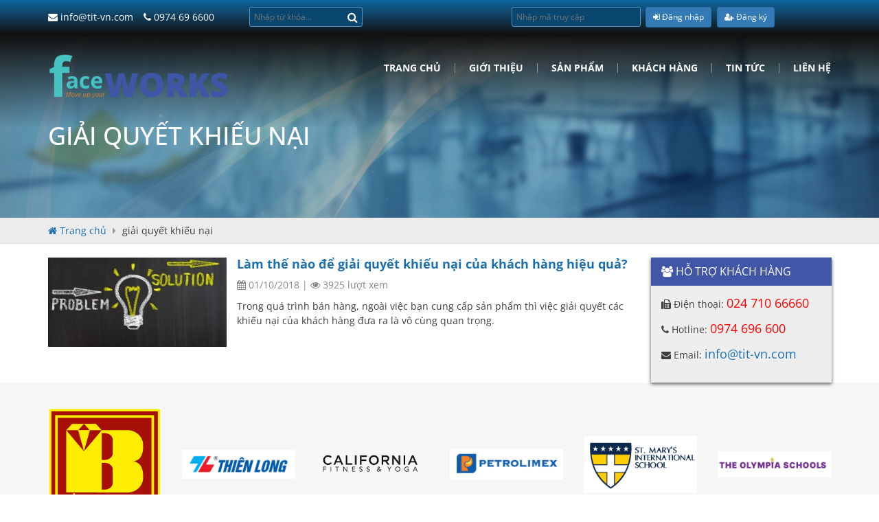

--- FILE ---
content_type: application/x-javascript
request_url: https://faceworks.vn/wp-content/themes/pridio/js/custom.js?v=1801260300
body_size: 863
content:
$(document).ready(function() {
  $('#footer ul li.menu-item').prepend('<i class="fa fa-angle-right"></i> ');
  $('.wpcf7-textarea').attr('rows','4');
  $('.totop').click(function() {
    $("html, body").animate({
        scrollTop: 0
    }, 600);
    return false;
  });
  var owlsingle = $(".owl1");
  var owl6 = $(".owl6");
  var owl4 = $(".owl4");
  var owl3 = $(".owl3");
  var owlchose = $(".owlchose");
    owlchose.owlCarousel({
    navigation: true,
    singleItem: false,
    autoplay:false,
        items : 4,
    pagination: false,
    navigationText: ['<i class="fa fa-angle-left"></i>','<i class="fa fa-angle-right"></i>'],
  });
  owlsingle.owlCarousel({
    navigation: true,
    singleItem: true,
    slideSpeed : 500,
    autoPlay: 5000, 
    pagination: false,
    navigationText: ['<i class="fa fa-angle-left"></i>','<i class="fa fa-angle-right"></i>'],
  });
  owl6.owlCarousel({
    navigation: false,
    slideSpeed : 300,
    autoPlay: 5500, 
    pagination: false,
    items : 6,
    itemsDesktop : [1199,3],
    itemsMobile : [479,1],
  });
  owl4.owlCarousel({
    navigation: true,
    slideSpeed : 300,
    autoPlay: 3500, 
    pagination: false,
    items : 4,
    itemsDesktop : [1199,3],
    itemsMobile : [479,1],
    navigationText: ['<i class="fa fa-angle-left"></i>','<i class="fa fa-angle-right"></i>'],
  });
  owl3.owlCarousel({
    navigation: true,
    slideSpeed : 300,
    autoPlay: 5500, 
    pagination: false,
    items : 3,
    itemsDesktop : [1199,2],
    itemsMobile : [479,1],
    navigationText: ['<i class="fa fa-angle-left"></i>','<i class="fa fa-angle-right"></i>'],
  });
  $('.tab_product_title a').click(function() {
    $('.tab_product_title a').removeClass('active');
    $(this).addClass('active');
    $('.product_content').hide();
    $($(this).attr('href')).fadeIn('fast');
    return false;
  });
  $('input').focus(function() {
    $(this).removeClass('wpcf7-not-valid');
  });
  $('.the_content ul li').prepend('<i class="fa fa-check"></i> ');
})
$(window).load(function() {
  $( "#support_sidebar" ).css('width', $('#sidebar').width()+'px');
  if ($('#sidebar').width() > 0) {
    var support_position = $("#support_sidebar").offset().top;
    var bottom = $('#detect_bottom').offset().top-$("#support_sidebar").height();
    function onScroll(event){
      var scrollPos = $(document).scrollTop();
      $('#sidebar').css('height', $('#left_ctn').height()+'px');
      var ads_height = $('#support_sidebar').height();

      if(scrollPos > support_position) {
        $('#support_sidebar').addClass('fixed');
        if(scrollPos > bottom ) {
          $('#support_sidebar').addClass('absolute');
          $('#support_sidebar').removeClass('fixed');
        } else {
          $('#support_sidebar').addClass('fixed');
          $('#support_sidebar').removeClass('absolute');
        }
      } else {
        $('#support_sidebar').removeClass('fixed');
      }
    };
    $(document).on("scroll", onScroll);
  }
});